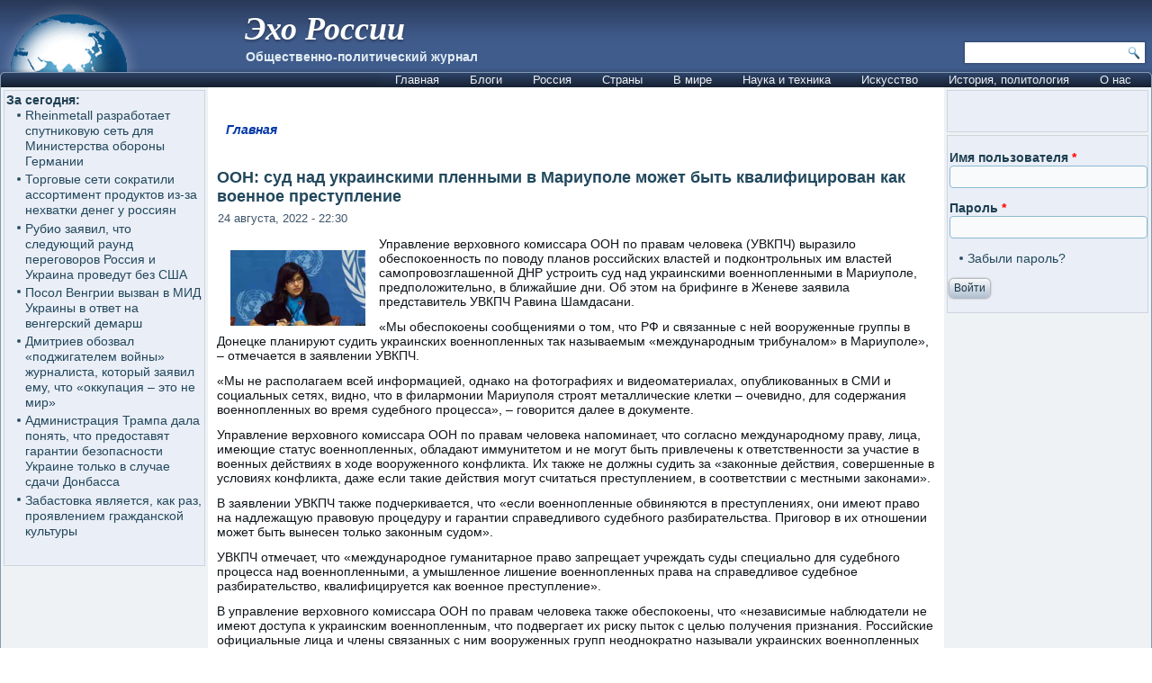

--- FILE ---
content_type: text/html; charset=utf-8
request_url: https://www.ehorussia.com/new/node/26665
body_size: 15977
content:
<!DOCTYPE html PUBLIC "-//W3C//DTD XHTML+RDFa 1.0//EN" "http://www.w3.org/MarkUp/DTD/xhtml-rdfa-1.dtd">
<html xmlns="http://www.w3.org/1999/xhtml" xml:lang="ru" version="XHTML+RDFa 1.0" dir="ltr"
  >

<head profile="http://www.w3.org/1999/xhtml/vocab">
  <meta http-equiv="Content-Type" content="text/html; charset=utf-8" />
<meta name="Generator" content="Drupal 7 (http://drupal.org)" />
<link rel="canonical" href="/new/node/26665" />
<link rel="shortlink" href="/new/node/26665" />
<link rel="shortcut icon" href="https://www.ehorussia.com/new/sites/default/files/eho_favicon.GIF" type="image/gif" />
  <title>ООН: суд над украинскими пленными в Мариуполе может быть квалифицирован как военное преступление | Эхо России</title>
  <link type="text/css" rel="stylesheet" href="https://www.ehorussia.com/new/sites/default/files/css/css_EWby9qVzLH248VVaa5D8WOBy79wMK5lXh68nBdkSUzY.css" media="all" />
<link type="text/css" rel="stylesheet" href="https://www.ehorussia.com/new/sites/default/files/css/css_uq_wtHSog-y5wtm1aTvTlRvzooI1VajQoZaM45ac2HI.css" media="all" />
<link type="text/css" rel="stylesheet" href="https://www.ehorussia.com/new/sites/default/files/css/css_Gc2Pl0h9tirt1JRY6eYlNH_-XwcSjYhHQ-ugK8Ix5Sc.css" media="all" />
<link type="text/css" rel="stylesheet" href="https://www.ehorussia.com/new/sites/default/files/css/css_tdvebBVnW4TDS38nlXIF6FwrRE8ccA2-xgNrElFpqUM.css" media="screen" />
<link type="text/css" rel="stylesheet" href="https://www.ehorussia.com/new/sites/default/files/css/css_1AiSZ_7FEk12mAKSgRj1IG0KFRlZkt7ajuI_TF268I8.css" media="all" />
  <script type="text/javascript" src="//code.jquery.com/jquery-1.7.2.min.js"></script>
<script type="text/javascript">
<!--//--><![CDATA[//><!--
window.jQuery || document.write("<script src='/new/sites/all/modules/jquery_update/replace/jquery/1.7/jquery.min.js'>\x3C/script>")
//--><!]]>
</script>
<script type="text/javascript" src="https://www.ehorussia.com/new/sites/default/files/js/js_Hfha9RCTNm8mqMDLXriIsKGMaghzs4ZaqJPLj2esi7s.js"></script>
<script type="text/javascript" src="https://www.ehorussia.com/new/sites/default/files/js/js_A-EOaPMz0G5GRnQqrMC_LjRx2gh3mGkh5ZG5CZPfpVg.js"></script>
<script type="text/javascript" src="https://www.ehorussia.com/new/sites/default/files/js/js_A_nOpbNT10Z2keicSBDNB6inPYftUKvNY8vUj5KZ-ps.js"></script>
<script type="text/javascript">
<!--//--><![CDATA[//><!--
jQuery.extend(Drupal.settings, {"basePath":"\/new\/","pathPrefix":"","setHasJsCookie":0,"ajaxPageState":{"theme":"eho4","theme_token":"QvMvVtnvgTDqfIXjw1Zd0kmqm7u6I-jJTwRdYwg84QY","js":{"\/\/code.jquery.com\/jquery-1.7.2.min.js":1,"0":1,"misc\/jquery-extend-3.4.0.js":1,"misc\/jquery-html-prefilter-3.5.0-backport.js":1,"misc\/jquery.once.js":1,"misc\/drupal.js":1,"public:\/\/languages\/ru_hQ5NIzOCkkZ5uKyuIpsXGJ1WHn7g3OnyTFpyoL2dsjU.js":1,"sites\/all\/themes\/eho4\/script.js":1,"sites\/all\/themes\/eho4\/script.responsive.js":1},"css":{"modules\/system\/system.base.css":1,"modules\/system\/system.menus.css":1,"modules\/system\/system.messages.css":1,"modules\/system\/system.theme.css":1,"modules\/aggregator\/aggregator.css":1,"modules\/comment\/comment.css":1,"modules\/field\/theme\/field.css":1,"modules\/node\/node.css":1,"modules\/search\/search.css":1,"modules\/user\/user.css":1,"sites\/all\/modules\/ckeditor\/css\/ckeditor.css":1,"sites\/all\/modules\/ctools\/css\/ctools.css":1,"sites\/all\/themes\/eho4\/style.css":1,"sites\/all\/themes\/eho4\/style.responsive.css":1}},"urlIsAjaxTrusted":{"\/new\/search\/node":true,"\/new\/node\/26665?destination=node\/26665":true}});
//--><!]]>
</script>
  <!-- Created by Artisteer v4.1.0.60046 -->

<meta name="viewport" content="width=device-width, initial-scale=1">

<!--[if lt IE 9]><script src="https://html5shiv.googlecode.com/svn/trunk/html5.js"></script><![endif]-->

<!--[if lte IE 7]><link rel="stylesheet" href="/new/sites/all/themes/eho4/style.ie7.css" media="screen" /><![endif]-->




<script type="text/javascript"> var infolinks_pid = 3357791; var infolinks_wsid = 0; </script> <script type="text/javascript" src="//resources.infolinks.com/js/infolinks_main.js"></script>

</head>
<body class="html not-front not-logged-in no-sidebars page-node page-node- page-node-26665 node-type-story" >
    
<div id="art-main">
<header class="art-header">
    <div class="art-shapes">
        <div class="art-object1781652616" data-left="1.02%"></div>

            </div>

<div class="art-headline" data-left="25.45%"><a href="/new/" title = "Эхо России">Эхо России</a></div><h2 class="art-slogan" data-left="26.75%">Общественно-политический журнал</h2>




<div class="art-textblock art-object2" data-left="99.18%">
    <form class="art-search" action="/new/search/node" method="post" id="search-form" accept-charset="UTF-8"><div><div class="container-inline form-wrapper" id="edit-basic"><div class="form-item form-type-textfield form-item-keys">
  <label class="" for="edit-keys"> Введите ключевые слова для поиска  </label>
 <input type="text" id="edit-keys" name="keys" value="" size="40" maxlength="255" class="form-text" />
</div>
<input type="submit" id="edit-submit--2" name="op" value="Поиск" class="form-submit art-button" /></div><input type="hidden" name="form_build_id" value="form-8PC6h18lf4-08uSKCGZov3HcogZ2cOHw9YrfltVlpIY" />
<input type="hidden" name="form_id" value="search_form" />
</div></form></div>
               
                    
</header>
<div class="art-sheet clearfix">
<nav class="art-nav">
     
      <div class="region region-navigation">
    <ul class=" art-hmenu "><li class="first leaf"><a href="//ehorussia.com/new/" title="">Главная</a></li>
<li class="expanded"><a href="//ehorussia.com/new/blog" title="">Блоги</a><ul class="menu"><li class="first leaf"><a href="https://ehorussia.com/new/blog/8453" title="">Eliezer Rabinovich</a></li>
<li class="leaf"><a href="//ehorussia.com/new/blog/5827" title="">Haim Kalin</a></li>
<li class="leaf"><a href="//ehorussia.com/new/blog/6458" title="">Mikhail Kazachkov</a></li>
<li class="leaf"><a href="//ehorussia.com/new/blog/4366" title="">Taras Kolisnyk</a></li>
<li class="leaf"><a href="https://ehorussia.com/new/blog/7146" title="">Vlad Vladov</a></li>
<li class="leaf"><a href="//ehorussia.com/new/blog/7" title="">homo sapiens</a></li>
<li class="leaf"><a href="//ehorussia.com/new/blog/461" title="">portent</a></li>
<li class="leaf"><a href="//ehorussia.com/new/blog/3582" title="">Александр Зеличенко</a></li>
<li class="leaf"><a href="//ehorussia.com/new/blog/2149" title="">Виктор Бахтамаев</a></li>
<li class="leaf"><a href="//ehorussia.com/new/blog/6324" title="">Владимир Скрипов</a></li>
<li class="leaf"><a href="//ehorussia.com/new/blog/5079" title="">Владимир Фрумкин</a></li>
<li class="leaf"><a href="//ehorussia.com/new/blog/630" title="">Георгий Матвеевич</a></li>
<li class="leaf"><a href="//ehorussia.com/new/blog/1209" title="">Елена</a></li>
<li class="leaf"><a href="https://ehorussia.com/new/blog/7994" title="">Ефим Гальперин</a></li>
<li class="leaf"><a href="//ehorussia.com/new/blog/4947" title="">Игорь Галущак</a></li>
<li class="leaf"><a href="//ehorussia.com/new/blog/526" title="">Канкава Валерий Витальевич</a></li>
<li class="leaf"><a href="https://ehorussia.com/new/blog/7333" title="">Хона Лейбовичюс</a></li>
<li class="leaf"><a href="//ehorussia.com/new/blog/2729" title="">Юрий Кирпичев</a></li>
<li class="last leaf"><a href="//ehorussia.com/new/blog/5065" title="">Яков Фрейдин</a></li>
</ul></li>
<li class="expanded"><a href="/new/taxonomy/term/151" title="Россия">Россия</a><ul class="menu"><li class="first expanded"><a href="/new/taxonomy/term/637" title="Бедствия">Бедствия</a><ul class="menu"><li class="first leaf"><a href="/new/taxonomy/term/692" title="Авиакатастрофы">Авиакатастрофы</a></li>
<li class="leaf"><a href="/new/taxonomy/term/691" title="Наводения">Наводения</a></li>
<li class="leaf"><a href="/new/taxonomy/term/738" title="Дураки">Дураки</a></li>
<li class="leaf"><a href="/new/taxonomy/term/594" title="Пожары">Пожары</a></li>
<li class="leaf"><a href="/new/taxonomy/term/756" title="Теракты">Теракты</a></li>
<li class="leaf"><a href="/new/taxonomy/term/748" title="Эпидемии">Эпидемии</a></li>
<li class="leaf"><a href="/new/taxonomy/term/171" title="Засуха 2010">Засуха 2010</a></li>
<li class="last leaf"><a href="/new/taxonomy/term/693" title="Разное">Разное</a></li>
</ul></li>
<li class="expanded"><a href="/new/taxonomy/term/685" title="Власть">Власть</a><ul class="menu"><li class="first leaf"><a href="/new/taxonomy/term/654" title="Армия">Армия</a></li>
<li class="leaf"><a href="/new/taxonomy/term/655" title="Вертухаль">Вертухаль</a></li>
<li class="leaf"><a href="/new/taxonomy/term/180" title="Внешняя политика">Внешняя политика</a></li>
<li class="leaf"><a href="/new/taxonomy/term/753" title="Война">Война</a></li>
<li class="leaf"><a href="/new/taxonomy/term/507" title="Гражданский террор">Гражданский террор</a></li>
<li class="leaf"><a href="/new/taxonomy/term/457" title="Дело &quot;Юкоса&quot;">Дело &quot;Юкоса&quot;</a></li>
<li class="leaf"><a href="/new/taxonomy/term/697" title="Жертвы режима">Жертвы режима</a></li>
<li class="leaf"><a href="/new/taxonomy/term/173" title="Зарвавшаяся власть">Зарвавшаяся власть</a></li>
<li class="leaf"><a href="/new/taxonomy/term/518" title="Карательная психиатрия">Карательная психиатрия</a></li>
<li class="leaf"><a href="/new/taxonomy/term/179" title="Коррупция">Коррупция</a></li>
<li class="leaf"><a href="/new/taxonomy/term/718" title="Некомпетентность">Некомпетентность</a></li>
<li class="leaf"><a href="/new/taxonomy/term/470" title="Официальная ложь">Официальная ложь</a></li>
<li class="leaf"><a href="/new/taxonomy/term/754" title="Преступления режима">Преступления режима</a></li>
<li class="leaf"><a href="/new/taxonomy/term/733" title="Пропаганда">Пропаганда, дезинформация</a></li>
<li class="leaf"><a href="/new/taxonomy/term/469" title="Показуха">Показуха</a></li>
<li class="leaf"><a href="/new/taxonomy/term/503" title="Произвол">Произвол</a></li>
<li class="leaf"><a href="/new/taxonomy/term/706" title="Развал">Развал</a></li>
<li class="leaf"><a href="/new/taxonomy/term/484" title="Спецоперация &quot;выборы&quot;">Спецоперация &quot;выборы&quot;</a></li>
<li class="leaf"><a href="/new/taxonomy/term/504" title="Цензура">Цензура, контроль информации</a></li>
<li class="leaf"><a href="/new/taxonomy/term/491" title="Холуи">Холуи</a></li>
<li class="last leaf"><a href="/new/taxonomy/term/494" title="Ювенальная юстиция">Ювенальная юстиция</a></li>
</ul></li>
<li class="expanded"><a href="/new/taxonomy/term/711" title="Общество">Общество</a><ul class="menu"><li class="first leaf"><a href="/new/taxonomy/term/488" title="Демография">Демография</a></li>
<li class="leaf"><a href="/new/taxonomy/term/499" title="Жилье">Жилье</a></li>
<li class="leaf"><a href="/new/taxonomy/term/178" title="Здравоохранение">Здравоохранение</a></li>
<li class="leaf"><a href="/new/taxonomy/term/496" title="Ксенофобия">Ксенофобия</a></li>
<li class="leaf"><a href="/new/taxonomy/term/466" title="Культура">Культура</a></li>
<li class="leaf"><a href="/new/taxonomy/term/498" title="Люстрация">Люстрация</a></li>
<li class="leaf"><a href="/new/taxonomy/term/599" title="Наркомания">Наркомания</a></li>
<li class="leaf"><a href="/new/taxonomy/term/176" title="Наука и образование">Наука и образование</a></li>
<li class="leaf"><a href="/new/taxonomy/term/483" title="Пенсии">Пенсии</a></li>
<li class="leaf"><a href="/new/taxonomy/term/487" title="Права человека">Права человека</a></li>
<li class="leaf"><a href="/new/taxonomy/term/474" title="Бизнес">Бизнес</a></li>
<li class="leaf"><a href="/new/taxonomy/term/493" title="Правосудие">Правосудие</a></li>
<li class="leaf"><a href="/new/taxonomy/term/712" title="Протест, оппозиция">Протесты</a></li>
<li class="leaf"><a href="/new/taxonomy/term/709" title="Религии">Религии</a></li>
<li class="leaf"><a href="/new/taxonomy/term/542" title="Семья">Семья</a></li>
<li class="leaf"><a href="/new/taxonomy/term/472" title="СМИ">СМИ</a></li>
<li class="leaf"><a href="/new/taxonomy/term/689" title="Уголок потребителя">Уголок потребителя</a></li>
<li class="leaf"><a href="/new/taxonomy/term/509" title="Занимательная статистика">Занимательная статистика</a></li>
<li class="leaf"><a href="/new/taxonomy/term/562" title="Имитация общества">Имитация общества</a></li>
<li class="leaf"><a href="/new/taxonomy/term/481" title="Россия глазами иностранцев">Россия глазами иностранцев</a></li>
<li class="leaf"><a href="/new/taxonomy/term/567" title="У последней черты">У последней черты</a></li>
<li class="last leaf"><a href="/new/taxonomy/term/436" title="Эмиграция">Эмиграция</a></li>
</ul></li>
<li class="expanded"><a href="/new/taxonomy/term/175" title="Российская экономика">Российская экономика</a><ul class="menu"><li class="first leaf"><a href="/new/taxonomy/term/677" title="Бедность">Бедность</a></li>
<li class="leaf"><a href="/new/taxonomy/term/755" title="ВПК">ВПК</a></li>
<li class="leaf"><a href="/new/taxonomy/term/572" title="Дорогие глупости">Дорогие глупости</a></li>
<li class="leaf"><a href="/new/taxonomy/term/464" title="Инвестиции">Инвестиции</a></li>
<li class="leaf"><a href="/new/taxonomy/term/750" title="Связь">Связь</a></li>
<li class="leaf"><a href="/new/taxonomy/term/727" title="Санкции">Санкции</a></li>
<li class="leaf"><a href="/new/taxonomy/term/561" title="О трубе">О трубе</a></li>
<li class="leaf"><a href="/new/taxonomy/term/480" title="Продовольствие">Продовольствие</a></li>
<li class="leaf"><a href="/new/taxonomy/term/517" title="Промышленность">Промышленность</a></li>
<li class="leaf"><a href="/new/taxonomy/term/643" title="Путь в ВТО">Путь в ВТО</a></li>
<li class="leaf"><a href="/new/taxonomy/term/593" title="Разрушение экономики">Падение экономики</a></li>
<li class="leaf"><a href="/new/taxonomy/term/573" title="РЖД">РЖД</a></li>
<li class="leaf"><a href="/new/taxonomy/term/757" title="Торговля">Торговля</a></li>
<li class="leaf"><a href="/new/taxonomy/term/485" title="Текущие экомические новости">Текущие экомические новости</a></li>
<li class="leaf"><a href="/new/taxonomy/term/527" title="Техногенные катастрофы">Техногенные катастрофы</a></li>
<li class="leaf"><a href="/new/taxonomy/term/660" title="Транспорт">Транспорт</a></li>
<li class="leaf"><a href="/new/taxonomy/term/520" title="Трудовые ресурсы">Трудовые ресурсы</a></li>
<li class="leaf"><a href="/new/taxonomy/term/510" title="Финансы">Финансы</a></li>
<li class="leaf"><a href="/new/taxonomy/term/524" title="Цены">Цены</a></li>
<li class="leaf"><a href="/new/taxonomy/term/528" title="Электроэнергетика">Электроэнергетика</a></li>
<li class="last leaf"><a href="/new/taxonomy/term/440" title="Энергоресурсы">Энергоресурсы</a></li>
</ul></li>
<li class="expanded"><a href="/new/taxonomy/term/681" title="Империя зла">Империя зла</a><ul class="menu"><li class="first leaf"><a href="/new/taxonomy/term/707" title="Империя лжи">Империя лжи</a></li>
<li class="leaf"><a href="/new/taxonomy/term/694" title="Источник агрессии">Источник агрессий</a></li>
<li class="leaf"><a href="/new/taxonomy/term/722" title="Киберагрессии">Киберагрессии</a></li>
<li class="leaf"><a href="/new/taxonomy/term/441" title="За колючей проволокой">За колючей проволокой</a></li>
<li class="leaf"><a href="/new/taxonomy/term/479" title="Олигархия">Олигархия</a></li>
<li class="leaf"><a href="/new/taxonomy/term/422" title="КГБ">Подрывная деятельность</a></li>
<li class="leaf"><a href="/new/taxonomy/term/439" title="Страна неравных">Страна неравных</a></li>
<li class="leaf"><a href="/new/taxonomy/term/547" title="Терроризм, убийства, отравления">Терроризм, убийства, отравления</a></li>
<li class="leaf"><a href="/new/taxonomy/term/667" title="Фашизм">Рашизм</a></li>
<li class="last leaf"><a href="/new/taxonomy/term/437" title="Чёрный бизнес">Чёрный бизнес</a></li>
</ul></li>
<li class="leaf"><a href="/new/taxonomy/term/478" title="Мафиозное государство">Мафиозное государство</a></li>
<li class="leaf"><a href="/new/taxonomy/term/726" title="Мракобесие, РПЦ">Мракобесие, РПЦ</a></li>
<li class="expanded"><a href="/new/taxonomy/term/687" title="Регионы">Регионы</a><ul class="menu"><li class="first leaf"><a href="/new/taxonomy/term/463" title="Дальний Восток">Дальний Восток</a></li>
<li class="leaf"><a href="/new/taxonomy/term/728" title="Москва и Московская обл.">Москва и Московская обл.</a></li>
<li class="leaf"><a href="/new/taxonomy/term/725" title="Санкт-Петербург">Санкт-Петербург</a></li>
<li class="leaf"><a href="/new/taxonomy/term/505" title="Олимпиада в Сочи">Олимпиада в Сочи</a></li>
<li class="last leaf"><a href="/new/taxonomy/term/456" title="Северный Кавказ">Северный Кавказ</a></li>
</ul></li>
<li class="expanded"><a href="/new/taxonomy/term/645" title="Персоналии">Персоналии</a><ul class="menu"><li class="first leaf"><a href="/new/taxonomy/term/529" title="Абаринов">Абаринов</a></li>
<li class="leaf"><a href="/new/taxonomy/term/661" title="Акунин Борис">Акунин Борис</a></li>
<li class="leaf"><a href="/new/taxonomy/term/668" title="Аркадьев Михаил">Аркадьев Михаил</a></li>
<li class="leaf"><a href="/new/taxonomy/term/546" title="Арутюнов">Арутюнов</a></li>
<li class="leaf"><a href="/new/taxonomy/term/666" title="Березовский">Березовский</a></li>
<li class="leaf"><a href="/new/taxonomy/term/534" title="Буковский">Буковский</a></li>
<li class="leaf"><a href="/new/taxonomy/term/739" title="Бурков Георгий">Бурков Георгий</a></li>
<li class="leaf"><a href="/new/taxonomy/term/670" title="Войнович Владимир">Войнович Владимир</a></li>
<li class="leaf"><a href="/new/taxonomy/term/425" title="Ганапольский">Ганапольский</a></li>
<li class="leaf"><a href="/new/taxonomy/term/650" title="Гололобов Дмитрий">Гололобов Дмитрий</a></li>
<li class="leaf"><a href="/new/taxonomy/term/675" title="Григорьянц Сергей">Григорьянц Сергей</a></li>
<li class="leaf"><a href="/new/taxonomy/term/734" title="Жванецкий">Жванецкий</a></li>
<li class="leaf"><a href="/new/taxonomy/term/701" title="Зубов Андрей">Зубов Андрей</a></li>
<li class="leaf"><a href="/new/taxonomy/term/521" title="Илларионов">Илларионов</a></li>
<li class="leaf"><a href="/new/taxonomy/term/731" title="Кириленко Анастасия">Кириленко Анастасия</a></li>
<li class="leaf"><a href="/new/taxonomy/term/516" title="Каспаров">Каспаров</a></li>
<li class="leaf"><a href="/new/taxonomy/term/665" title="Касьянов">Касьянов</a></li>
<li class="leaf"><a href="/new/taxonomy/term/533" title="Клейн Лев">Клейн Лев</a></li>
<li class="leaf"><a href="/new/taxonomy/term/544" title="Кон Игорь">Кон Игорь</a></li>
<li class="leaf"><a href="/new/taxonomy/term/652" title="Корсунский Владимир">Корсунский Владимир</a></li>
<li class="leaf"><a href="/new/taxonomy/term/564" title="Лимонов">Лимонов</a></li>
<li class="leaf"><a href="/new/taxonomy/term/751" title="Навальный">Навальный</a></li>
<li class="leaf"><a href="/new/taxonomy/term/455" title="Немцов">Немцов</a></li>
<li class="leaf"><a href="/new/taxonomy/term/647" title="Павлова Ирина">Павлова Ирина</a></li>
<li class="leaf"><a href="/new/taxonomy/term/678" title="Переверзин Владимир">Переверзин Владимир</a></li>
<li class="leaf"><a href="/new/taxonomy/term/486" title="Пионтковский">Пионтковский</a></li>
<li class="leaf"><a href="/new/taxonomy/term/515" title="Подрабинек">Подрабинек</a></li>
<li class="leaf"><a href="/new/taxonomy/term/595" title="Потапенко Дмитрий">Потапенко Дмитрий</a></li>
<li class="leaf"><a href="/new/taxonomy/term/600" title="Рыжов Юрий">Рыжов Юрий</a></li>
<li class="leaf"><a href="/new/taxonomy/term/669" title="Салье Марина">Салье Марина</a></li>
<li class="leaf"><a href="/new/taxonomy/term/601" title="Сатаров Георгий">Сатаров Георгий</a></li>
<li class="leaf"><a href="/new/taxonomy/term/659" title="Тупикин Влад">Тупикин Влад</a></li>
<li class="leaf"><a href="/new/taxonomy/term/522" title="Улицкая">Улицкая</a></li>
<li class="leaf"><a href="/new/taxonomy/term/557" title="Фельштинский">Фельштинский</a></li>
<li class="leaf"><a href="/new/taxonomy/term/658" title="Ходорковский">Ходорковский</a></li>
<li class="leaf"><a href="/new/taxonomy/term/653" title="Черный Эрнст">Черный Эрнст</a></li>
<li class="leaf"><a href="/new/taxonomy/term/646" title="Шевелёв Михаил">Шевелёв Михаил</a></li>
<li class="leaf"><a href="/new/taxonomy/term/664" title="Шевцова Лилия">Шевцова Лилия</a></li>
<li class="leaf"><a href="/new/taxonomy/term/426" title="Шендерович">Шендерович</a></li>
<li class="leaf"><a href="/new/taxonomy/term/684" title="Шехтман Павел">Шехтман Павел</a></li>
<li class="last leaf"><a href="/new/taxonomy/term/715" title="Яковенко Игорь">Яковенко Игорь</a></li>
</ul></li>
<li class="leaf"><a href="/new/taxonomy/term/500" title="Галерея придурков">Галерея придурков</a></li>
<li class="last leaf"><a href="/new/taxonomy/term/438" title="&quot;Раша сюдэй&quot;">&quot;Раша сюдэй&quot;</a></li>
</ul></li>
<li class="expanded"><a href="/new/taxonomy/term/101" title="Страны">Страны</a><ul class="menu"><li class="first expanded"><a href="/new/taxonomy/term/107" title="Азия">Азия</a><ul class="menu"><li class="first leaf"><a href="/new/taxonomy/term/183" title="Афганистан">Афганистан</a></li>
<li class="leaf"><a href="/new/taxonomy/term/184" title="Бангладеш">Бангладеш</a></li>
<li class="leaf"><a href="/new/taxonomy/term/185" title="Бахрейн">Бахрейн</a></li>
<li class="leaf"><a href="/new/taxonomy/term/186" title="Бруней">Бруней</a></li>
<li class="leaf"><a href="/new/taxonomy/term/187" title="Бутан">Бутан</a></li>
<li class="leaf"><a href="/new/taxonomy/term/188" title="Восточный Тимор">Восточный Тимор</a></li>
<li class="leaf"><a href="/new/taxonomy/term/189" title="Вьетнам">Вьетнам</a></li>
<li class="leaf"><a href="/new/taxonomy/term/190" title="Израиль">Израиль</a></li>
<li class="leaf"><a href="/new/taxonomy/term/191" title="Индия">Индия</a></li>
<li class="leaf"><a href="/new/taxonomy/term/192" title="Индонезия">Индонезия</a></li>
<li class="leaf"><a href="/new/taxonomy/term/193" title="Иордания">Иордания</a></li>
<li class="leaf"><a href="/new/taxonomy/term/194" title="Ирак">Ирак</a></li>
<li class="leaf"><a href="/new/taxonomy/term/223" title="Иран">Иран</a></li>
<li class="leaf"><a href="/new/taxonomy/term/224" title="Йемен">Йемен</a></li>
<li class="leaf"><a href="/new/taxonomy/term/226" title="Камбоджа">Камбоджа</a></li>
<li class="leaf"><a href="/new/taxonomy/term/227" title="Катар">Катар</a></li>
<li class="leaf"><a href="/new/taxonomy/term/228" title="Китай">Китай</a></li>
<li class="leaf"><a href="/new/taxonomy/term/229" title="Китайская Республика (Тайвань) ">Китайская Республика (Тайвань) </a></li>
<li class="leaf"><a href="/new/taxonomy/term/225" title="КНДР ">КНДР </a></li>
<li class="leaf"><a href="/new/taxonomy/term/230" title="Кувейт">Кувейт</a></li>
<li class="leaf"><a href="/new/taxonomy/term/231" title="Лаос">Лаос</a></li>
<li class="leaf"><a href="/new/taxonomy/term/232" title="Ливан">Ливан</a></li>
<li class="leaf"><a href="/new/taxonomy/term/233" title="Малайзия">Малайзия</a></li>
<li class="leaf"><a href="/new/taxonomy/term/234" title="Мальдивы">Мальдивы</a></li>
<li class="leaf"><a href="/new/taxonomy/term/235" title="Монголия">Монголия</a></li>
<li class="leaf"><a href="/new/taxonomy/term/236" title="Мьянма">Мьянма</a></li>
<li class="leaf"><a href="/new/taxonomy/term/237" title="Непал">Непал</a></li>
<li class="leaf"><a href="/new/taxonomy/term/239" title="Объединённые Арабские Эмираты">Объединённые Арабские Эмираты</a></li>
<li class="leaf"><a href="/new/taxonomy/term/238" title="Оман">Оман</a></li>
<li class="leaf"><a href="/new/taxonomy/term/240" title="Пакистан">Пакистан</a></li>
<li class="leaf"><a href="/new/taxonomy/term/241" title="Саудовская Аравия">Саудовская Аравия</a></li>
<li class="leaf"><a href="/new/taxonomy/term/242" title="Сингапур">Сингапур</a></li>
<li class="leaf"><a href="/new/taxonomy/term/243" title="Сирия">Сирия</a></li>
<li class="leaf"><a href="/new/taxonomy/term/244" title="Таиланд">Таиланд</a></li>
<li class="leaf"><a href="/new/taxonomy/term/245" title="Турция">Турция</a></li>
<li class="leaf"><a href="/new/taxonomy/term/246" title="Филиппины">Филиппины</a></li>
<li class="leaf"><a href="/new/taxonomy/term/247" title="Шри-Ланка">Шри-Ланка</a></li>
<li class="leaf"><a href="/new/taxonomy/term/248" title="Южная Корея">Южная Корея</a></li>
<li class="last leaf"><a href="/new/taxonomy/term/249" title="Япония">Япония</a></li>
</ul></li>
<li class="expanded"><a href="/new/taxonomy/term/108" title="Америка Северная">Америка Северная</a><ul class="menu"><li class="first leaf"><a href="/new/taxonomy/term/250" title="Антигуа и Барбуда">Антигуа и Барбуда</a></li>
<li class="leaf"><a href="/new/taxonomy/term/251" title="Багамы">Багамы</a></li>
<li class="leaf"><a href="/new/taxonomy/term/252" title="Барбадос">Барбадос</a></li>
<li class="leaf"><a href="/new/taxonomy/term/253" title="Белиз">Белиз</a></li>
<li class="leaf"><a href="/new/taxonomy/term/254" title="Гаити">Гаити</a></li>
<li class="leaf"><a href="/new/taxonomy/term/255" title="Гватемала">Гватемала</a></li>
<li class="leaf"><a href="/new/taxonomy/term/256" title="Гондурас">Гондурас</a></li>
<li class="leaf"><a href="/new/taxonomy/term/257" title="Гренада">Гренада</a></li>
<li class="leaf"><a href="/new/taxonomy/term/258" title="Доминика">Доминика</a></li>
<li class="leaf"><a href="/new/taxonomy/term/259" title="Доминиканская Республика">Доминиканская Республика</a></li>
<li class="leaf"><a href="/new/taxonomy/term/260" title="Каймановы острова">Каймановы острова</a></li>
<li class="leaf"><a href="/new/taxonomy/term/261" title="Канада">Канада</a></li>
<li class="leaf"><a href="/new/taxonomy/term/262" title="Коста-Рика">Коста-Рика</a></li>
<li class="leaf"><a href="/new/taxonomy/term/263" title="Куба">Куба</a></li>
<li class="leaf"><a href="/new/taxonomy/term/264" title="Мексика">Мексика</a></li>
<li class="leaf"><a href="/new/taxonomy/term/265" title="Никарагуа">Никарагуа</a></li>
<li class="leaf"><a href="/new/taxonomy/term/266" title="Панама">Панама</a></li>
<li class="leaf"><a href="/new/taxonomy/term/268" title="Сальвадор">Сальвадор</a></li>
<li class="leaf"><a href="/new/taxonomy/term/269" title="Сент-Винсент и Гренадины">Сент-Винсент и Гренадины</a></li>
<li class="leaf"><a href="/new/taxonomy/term/270" title="Сент-Китс и Невис ">Сент-Китс и Невис </a></li>
<li class="leaf"><a href="/new/taxonomy/term/271" title="Сент-Люсия">Сент-Люсия</a></li>
<li class="leaf"><a href="/new/taxonomy/term/267" title="США">США</a></li>
<li class="leaf"><a href="/new/taxonomy/term/272" title="Тринидад и Тобаго">Тринидад и Тобаго</a></li>
<li class="last leaf"><a href="/new/taxonomy/term/273" title="Ямайка">Ямайка</a></li>
</ul></li>
<li class="expanded"><a href="/new/taxonomy/term/109" title="Америка Южная">Америка Южная</a><ul class="menu"><li class="first leaf"><a href="/new/taxonomy/term/274" title="Аргентина">Аргентина</a></li>
<li class="leaf"><a href="/new/taxonomy/term/275" title="Боливия">Боливия</a></li>
<li class="leaf"><a href="/new/taxonomy/term/276" title="Бразилия">Бразилия</a></li>
<li class="leaf"><a href="/new/taxonomy/term/277" title="Венесуэла">Венесуэла</a></li>
<li class="leaf"><a href="/new/taxonomy/term/278" title="Гайана">Гайана</a></li>
<li class="leaf"><a href="/new/taxonomy/term/279" title="Колумбия">Колумбия</a></li>
<li class="leaf"><a href="/new/taxonomy/term/280" title="Парагвай">Парагвай</a></li>
<li class="leaf"><a href="/new/taxonomy/term/281" title="Перу">Перу</a></li>
<li class="leaf"><a href="/new/taxonomy/term/282" title="Суринам">Суринам</a></li>
<li class="leaf"><a href="/new/taxonomy/term/283" title="Уругвай">Уругвай</a></li>
<li class="leaf"><a href="/new/taxonomy/term/284" title="Чили">Чили</a></li>
<li class="last leaf"><a href="/new/taxonomy/term/285" title="Эквадор">Эквадор</a></li>
</ul></li>
<li class="expanded"><a href="/new/taxonomy/term/115" title="Арктика и Антарктика">Арктика и Антарктика</a><ul class="menu"><li class="first leaf"><a href="/new/taxonomy/term/287" title="Антарктика">Антарктика</a></li>
<li class="last leaf"><a href="/new/taxonomy/term/286" title="Арктика">Арктика</a></li>
</ul></li>
<li class="expanded"><a href="/new/taxonomy/term/110" title="Африка">Африка</a><ul class="menu"><li class="first leaf"><a href="/new/taxonomy/term/288" title="Алжир">Алжир</a></li>
<li class="leaf"><a href="/new/taxonomy/term/289" title="Ангола ">Ангола </a></li>
<li class="leaf"><a href="/new/taxonomy/term/290" title="Бенин">Бенин</a></li>
<li class="leaf"><a href="/new/taxonomy/term/291" title="Ботсвана">Ботсвана</a></li>
<li class="leaf"><a href="/new/taxonomy/term/292" title="Буркина Фасо">Буркина Фасо</a></li>
<li class="leaf"><a href="/new/taxonomy/term/293" title="Бурунди">Бурунди</a></li>
<li class="leaf"><a href="/new/taxonomy/term/294" title="Габон">Габон</a></li>
<li class="leaf"><a href="/new/taxonomy/term/295" title="Гамбия">Гамбия</a></li>
<li class="leaf"><a href="/new/taxonomy/term/296" title="Гана">Гана</a></li>
<li class="leaf"><a href="/new/taxonomy/term/297" title="Гвинея">Гвинея</a></li>
<li class="leaf"><a href="/new/taxonomy/term/298" title="Гвинея-Бисау ">Гвинея-Бисау </a></li>
<li class="leaf"><a href="/new/taxonomy/term/299" title="Демократическая Республика Конго">Демократическая Республика Конго</a></li>
<li class="leaf"><a href="/new/taxonomy/term/300" title="Джибути">Джибути</a></li>
<li class="leaf"><a href="/new/taxonomy/term/301" title="Египет">Египет</a></li>
<li class="leaf"><a href="/new/taxonomy/term/302" title="Замбия">Замбия</a></li>
<li class="leaf"><a href="/new/taxonomy/term/303" title="Западная Сахара">Западная Сахара</a></li>
<li class="leaf"><a href="/new/taxonomy/term/304" title="Зимбабве">Зимбабве</a></li>
<li class="leaf"><a href="/new/taxonomy/term/305" title="Кабо-Верде">Кабо-Верде</a></li>
<li class="leaf"><a href="/new/taxonomy/term/306" title="Камерун">Камерун</a></li>
<li class="leaf"><a href="/new/taxonomy/term/307" title="Кения">Кения</a></li>
<li class="leaf"><a href="/new/taxonomy/term/308" title="Коморы">Коморы</a></li>
<li class="leaf"><a href="/new/taxonomy/term/309" title="Кот-д’Ивуар">Кот-д’Ивуар</a></li>
<li class="leaf"><a href="/new/taxonomy/term/310" title="Лесото">Лесото</a></li>
<li class="leaf"><a href="/new/taxonomy/term/311" title="Либерия">Либерия</a></li>
<li class="leaf"><a href="/new/taxonomy/term/312" title="Ливия">Ливия</a></li>
<li class="leaf"><a href="/new/taxonomy/term/313" title="Маврикий">Маврикий</a></li>
<li class="leaf"><a href="/new/taxonomy/term/314" title="Мавритания">Мавритания</a></li>
<li class="leaf"><a href="/new/taxonomy/term/315" title="Мадагаскар">Мадагаскар</a></li>
<li class="leaf"><a href="/new/taxonomy/term/316" title="Малави">Малави</a></li>
<li class="leaf"><a href="/new/taxonomy/term/317" title="Мали">Мали</a></li>
<li class="leaf"><a href="/new/taxonomy/term/318" title="Марокко">Марокко</a></li>
<li class="leaf"><a href="/new/taxonomy/term/319" title="Мозамбик">Мозамбик</a></li>
<li class="leaf"><a href="/new/taxonomy/term/320" title="Намибия">Намибия</a></li>
<li class="leaf"><a href="/new/taxonomy/term/321" title="Нигерия">Нигерия</a></li>
<li class="leaf"><a href="/new/taxonomy/term/322" title="Республика Конго">Республика Конго</a></li>
<li class="leaf"><a href="/new/taxonomy/term/323" title="Республика Нигер">Республика Нигер</a></li>
<li class="leaf"><a href="/new/taxonomy/term/324" title="Руанда">Руанда</a></li>
<li class="leaf"><a href="/new/taxonomy/term/325" title="Сан-Томе и Принсипи">Сан-Томе и Принсипи</a></li>
<li class="leaf"><a href="/new/taxonomy/term/326" title="Свазиленд">Свазиленд</a></li>
<li class="leaf"><a href="/new/taxonomy/term/327" title="Сейшелы">Сейшелы</a></li>
<li class="leaf"><a href="/new/taxonomy/term/328" title="Сенегал">Сенегал</a></li>
<li class="leaf"><a href="/new/taxonomy/term/329" title="Сомали">Сомали</a></li>
<li class="leaf"><a href="/new/taxonomy/term/330" title="Судан">Судан</a></li>
<li class="leaf"><a href="/new/taxonomy/term/331" title="Сьерра-Леоне">Сьерра-Леоне</a></li>
<li class="leaf"><a href="/new/taxonomy/term/332" title="Танзания">Танзания</a></li>
<li class="leaf"><a href="/new/taxonomy/term/333" title="Того">Того</a></li>
<li class="leaf"><a href="/new/taxonomy/term/334" title="Тунис">Тунис</a></li>
<li class="leaf"><a href="/new/taxonomy/term/335" title="Уганда">Уганда</a></li>
<li class="leaf"><a href="/new/taxonomy/term/336" title="Центральноафриканская Республика">Центральноафриканская Республика</a></li>
<li class="leaf"><a href="/new/taxonomy/term/337" title="Чад">Чад</a></li>
<li class="leaf"><a href="/new/taxonomy/term/338" title="ЭКВАТОРИАЛЬНАЯ ГВИНЕЯ">Экваториальная Гвинея</a></li>
<li class="leaf"><a href="/new/taxonomy/term/339" title="Эритрея">Эритрея</a></li>
<li class="leaf"><a href="/new/taxonomy/term/340" title="Эфиопия">Эфиопия</a></li>
<li class="last leaf"><a href="/new/taxonomy/term/341" title="ЮЖНО-АФРИКАНСКАЯ РЕСПУБЛИКА (ЮАР)">Южно-Африканская Республика (ЮАР)</a></li>
</ul></li>
<li class="expanded"><a href="/new/taxonomy/term/111" title="Европа">Европа</a><ul class="menu"><li class="first leaf"><a href="/new/taxonomy/term/349" title="Австрия">Австрия</a></li>
<li class="leaf"><a href="/new/taxonomy/term/348" title="АЛБАНИЯ">Албания</a></li>
<li class="leaf"><a href="/new/taxonomy/term/350" title="Андорра">Андорра</a></li>
<li class="leaf"><a href="/new/taxonomy/term/351" title="Бельгия">Бельгия</a></li>
<li class="leaf"><a href="/new/taxonomy/term/352" title="Болгария">Болгария</a></li>
<li class="leaf"><a href="/new/taxonomy/term/353" title="Босния и Герцеговина">Босния и Герцеговина</a></li>
<li class="leaf"><a href="/new/taxonomy/term/354" title="Ватикан ">Ватикан </a></li>
<li class="leaf"><a href="/new/taxonomy/term/355" title="Великобритания">Великобритания</a></li>
<li class="leaf"><a href="/new/taxonomy/term/356" title="Венгрия">Венгрия</a></li>
<li class="leaf"><a href="/new/taxonomy/term/357" title="Германия">Германия</a></li>
<li class="leaf"><a href="/new/taxonomy/term/358" title="Греция">Греция</a></li>
<li class="leaf"><a href="/new/taxonomy/term/359" title="Дания">Дания</a></li>
<li class="leaf"><a href="/new/taxonomy/term/360" title="Ирландия">Ирландия</a></li>
<li class="leaf"><a href="/new/taxonomy/term/361" title="Исландия">Исландия</a></li>
<li class="leaf"><a href="/new/taxonomy/term/362" title="Испания">Испания</a></li>
<li class="leaf"><a href="/new/taxonomy/term/363" title="Италия">Италия</a></li>
<li class="leaf"><a href="/new/taxonomy/term/364" title="Кипр">Кипр</a></li>
<li class="leaf"><a href="/new/taxonomy/term/365" title="Латвия">Латвия</a></li>
<li class="leaf"><a href="/new/taxonomy/term/366" title="Литва">Литва</a></li>
<li class="leaf"><a href="/new/taxonomy/term/367" title="Лихтенштейн">Лихтенштейн</a></li>
<li class="leaf"><a href="/new/taxonomy/term/368" title="Люксембург">Люксембург</a></li>
<li class="leaf"><a href="/new/taxonomy/term/369" title="Мальта">Мальта</a></li>
<li class="leaf"><a href="/new/taxonomy/term/370" title="Монако">Монако</a></li>
<li class="leaf"><a href="/new/taxonomy/term/371" title="Нидерланды">Нидерланды</a></li>
<li class="leaf"><a href="/new/taxonomy/term/372" title="Норвегия">Норвегия</a></li>
<li class="leaf"><a href="/new/taxonomy/term/116" title="Польша">Польша</a></li>
<li class="leaf"><a href="/new/taxonomy/term/373" title="Португалия">Португалия</a></li>
<li class="leaf"><a href="/new/taxonomy/term/374" title="Республика Македония ">Республика Македония </a></li>
<li class="leaf"><a href="/new/taxonomy/term/375" title="Румыния">Румыния</a></li>
<li class="leaf"><a href="/new/taxonomy/term/376" title="Сан-Марино ">Сан-Марино </a></li>
<li class="leaf"><a href="/new/taxonomy/term/377" title="Сербия">Сербия</a></li>
<li class="leaf"><a href="/new/taxonomy/term/378" title="Словакия">Словакия</a></li>
<li class="leaf"><a href="/new/taxonomy/term/379" title="Словения">Словения</a></li>
<li class="leaf"><a href="/new/taxonomy/term/380" title="Финляндия">Финляндия</a></li>
<li class="leaf"><a href="/new/taxonomy/term/381" title="Франция">Франция</a></li>
<li class="leaf"><a href="/new/taxonomy/term/382" title="Хорватия">Хорватия</a></li>
<li class="leaf"><a href="/new/taxonomy/term/383" title="Черногория">Черногория</a></li>
<li class="leaf"><a href="/new/taxonomy/term/384" title="Чехия">Чехия</a></li>
<li class="leaf"><a href="/new/taxonomy/term/385" title="Швейцария">Швейцария</a></li>
<li class="leaf"><a href="/new/taxonomy/term/386" title="Швеция">Швеция</a></li>
<li class="last leaf"><a href="/new/taxonomy/term/387" title="Эстония">Эстония</a></li>
</ul></li>
<li class="expanded"><a href="/new/taxonomy/term/570" title="Постсоветские государства">Постсоветские государства</a><ul class="menu"><li class="first leaf"><a href="/new/taxonomy/term/582" title="Азербайджан">Азербайджан</a></li>
<li class="leaf"><a href="/new/taxonomy/term/583" title="Армения">Армения</a></li>
<li class="leaf"><a href="/new/taxonomy/term/153" title="Белоруссия">Беларусь</a></li>
<li class="leaf"><a href="/new/taxonomy/term/584" title="Грузия">Грузия</a></li>
<li class="leaf"><a href="/new/taxonomy/term/585" title="Казахстан">Казахстан</a></li>
<li class="leaf"><a href="/new/taxonomy/term/586" title="Киргизия">Киргизия</a></li>
<li class="leaf"><a href="/new/taxonomy/term/587" title="Молдова">Молдова</a></li>
<li class="leaf"><a href="/new/taxonomy/term/588" title="Таджикистан">Таджикистан</a></li>
<li class="leaf"><a href="/new/taxonomy/term/589" title="Туркменистан">Туркменистан</a></li>
<li class="leaf"><a href="/new/taxonomy/term/590" title="Узбекистан">Узбекистан</a></li>
<li class="last leaf"><a href="/new/taxonomy/term/152" title="Украина">Украина</a></li>
</ul></li>
<li class="last expanded"><a href="/new/taxonomy/term/112" title="Страны Океании">Страны Океании</a><ul class="menu"><li class="first leaf"><a href="/new/taxonomy/term/397" title="Австралия">Австралия</a></li>
<li class="leaf"><a href="/new/taxonomy/term/398" title="Вануату">Вануату</a></li>
<li class="leaf"><a href="/new/taxonomy/term/399" title="Кирибати">Кирибати</a></li>
<li class="leaf"><a href="/new/taxonomy/term/400" title="Маршалловы Острова">Маршалловы Острова</a></li>
<li class="leaf"><a href="/new/taxonomy/term/401" title="Науру">Науру</a></li>
<li class="leaf"><a href="/new/taxonomy/term/402" title="Новая Зеландия">Новая Зеландия</a></li>
<li class="leaf"><a href="/new/taxonomy/term/404" title="Палау">Палау</a></li>
<li class="leaf"><a href="/new/taxonomy/term/403" title="ПАПУА — НОВАЯ ГВИНЕЯ">ПАПУА — НОВАЯ ГВИНЕЯ</a></li>
<li class="leaf"><a href="/new/taxonomy/term/405" title="Самоа">Самоа</a></li>
<li class="leaf"><a href="/new/taxonomy/term/406" title="Содружество Северных Марианских островов">Содружество Северных Марианских островов</a></li>
<li class="leaf"><a href="/new/taxonomy/term/407" title="Соломоновы Острова">Соломоновы Острова</a></li>
<li class="leaf"><a href="/new/taxonomy/term/408" title="Тонга">Тонга</a></li>
<li class="leaf"><a href="/new/taxonomy/term/409" title="Тувалу">Тувалу</a></li>
<li class="leaf"><a href="/new/taxonomy/term/410" title="Федеративные Штаты Микронезии">Федеративные Штаты Микронезии</a></li>
<li class="last leaf"><a href="/new/taxonomy/term/411" title="Фиджи">Фиджи</a></li>
</ul></li>
</ul></li>
<li class="expanded"><a href="/new/taxonomy/term/511" title="В мире">В мире</a><ul class="menu"><li class="first leaf"><a href="/new/taxonomy/term/141" title="Анекдоты, цитаты, афоризмы">Анекдоты, цитаты, афоризмы</a></li>
<li class="leaf"><a href="/new/taxonomy/term/512" title="Бездомные">Бездомные</a></li>
<li class="leaf"><a href="/new/taxonomy/term/539" title="Друзья Путина">Друзья Путина</a></li>
<li class="leaf"><a href="/new/taxonomy/term/445" title="Исламский терроризм">Исламский терроризм</a></li>
<li class="leaf"><a href="/new/taxonomy/term/752" title="Киберпреступность">Киберпреступность</a></li>
<li class="leaf"><a href="/new/taxonomy/term/468" title="Климат">Климат</a></li>
<li class="leaf"><a href="/new/taxonomy/term/568" title="Мировая экономика">Мировая экономика</a></li>
<li class="leaf"><a href="/new/taxonomy/term/716" title="Мигранты">Мигранты</a></li>
<li class="leaf"><a href="/new/taxonomy/term/139" title="Международная публицистика">Глобальный мир</a></li>
<li class="leaf"><a href="/new/taxonomy/term/745" title="Эпидемии">Пандемии</a></li>
<li class="leaf"><a href="/new/taxonomy/term/749" title="Расизм, ксенофобия">Расизм, ксенофобия</a></li>
<li class="leaf"><a href="/new/taxonomy/term/502" title="Политический юмор">Шутки, юмор</a></li>
<li class="leaf"><a href="/new/taxonomy/term/530" title="Что такое есть жизнь">Что такое есть жизнь</a></li>
<li class="last expanded"><a href="/new/taxonomy/term/114" title="Глобальные объединения">Глобальные объединения</a><ul class="menu"><li class="first leaf"><a href="/new/taxonomy/term/579" title="БРИКС">БРИКС</a></li>
<li class="leaf"><a href="/new/taxonomy/term/720" title="Евросоюз">Евросоюз</a></li>
<li class="leaf"><a href="/new/taxonomy/term/724" title="ООН">ООН</a></li>
<li class="leaf"><a href="/new/taxonomy/term/475" title="Всемирные организации">Всемирные организации</a></li>
<li class="leaf"><a href="/new/taxonomy/term/495" title="Международный суд">Международный суд</a></li>
<li class="leaf"><a href="/new/taxonomy/term/497" title="Спортивные организации">Спортивные организации</a></li>
<li class="leaf"><a href="/new/taxonomy/term/344" title="Евроинтеграция, ПАСЕ">Евроинтеграция, ОБСЕ</a></li>
<li class="last leaf"><a href="/new/taxonomy/term/462" title="НАТО">НАТО</a></li>
</ul></li>
</ul></li>
<li class="expanded"><a href="/new/taxonomy/term/103" title="Наука и техника">Наука и техника</a><ul class="menu"><li class="first leaf"><a href="/new/taxonomy/term/118" title="Авиастроение">Авиастроение</a></li>
<li class="leaf"><a href="/new/taxonomy/term/558" title="Биология и медицина">Биология и медицина</a></li>
<li class="leaf"><a href="/new/taxonomy/term/671" title="География">География</a></li>
<li class="leaf"><a href="/new/taxonomy/term/713" title="Криптовалюты">Криптовалюты</a></li>
<li class="leaf"><a href="/new/taxonomy/term/683" title="Физика">Физика</a></li>
<li class="leaf"><a href="/new/taxonomy/term/602" title="Математика">Математика</a></li>
<li class="leaf"><a href="/new/taxonomy/term/565" title="Солнечная активность">Солнечная активность</a></li>
<li class="leaf"><a href="/new/taxonomy/term/540" title="Наука в СССР">Наука в СССР</a></li>
<li class="leaf"><a href="/new/taxonomy/term/492" title="Воентех">Воентех</a></li>
<li class="leaf"><a href="/new/taxonomy/term/124" title="Белые пятна в развитии науки и технологий">Белые пятна в развитии науки и технологий</a></li>
<li class="expanded"><a href="/new/taxonomy/term/142" title="Компьютеры и интернет">Компьютеры и интернет</a><ul class="menu"><li class="first leaf"><a href="/new/taxonomy/term/695" title="HELP">HELP</a></li>
<li class="leaf"><a href="/new/taxonomy/term/125" title="Интернет">Интернет</a></li>
<li class="leaf"><a href="/new/taxonomy/term/476" title="Компьютеры">Компьютеры</a></li>
<li class="leaf"><a href="/new/taxonomy/term/477" title="Софт">Софт</a></li>
<li class="last leaf"><a href="/new/taxonomy/term/129" title="Связь">Связь</a></li>
</ul></li>
<li class="leaf"><a href="/new/taxonomy/term/126" title="Космос">Космос</a></li>
<li class="leaf"><a href="/new/taxonomy/term/120" title="Личность в науке">Личность в науке</a></li>
<li class="leaf"><a href="/new/taxonomy/term/119" title="Машиностроение">Машиностроение</a></li>
<li class="leaf"><a href="/new/taxonomy/term/127" title="Мир технологий">Мир технологий</a></li>
<li class="leaf"><a href="/new/taxonomy/term/121" title="На стыке науки и фантастики">На стыке науки и фантастики</a></li>
<li class="leaf"><a href="/new/taxonomy/term/122" title="Наномир">Наномир</a></li>
<li class="leaf"><a href="/new/taxonomy/term/128" title="Пишевые продукты">Пишевые продукты</a></li>
<li class="leaf"><a href="/new/taxonomy/term/690" title="Шарлатанство">Шарлатанство</a></li>
<li class="leaf"><a href="/new/taxonomy/term/130" title="Экономика">Экономика</a></li>
<li class="last expanded"><a href="/new/taxonomy/term/123" title="Энергетика">Энергетика</a><ul class="menu"><li class="first leaf"><a href="/new/taxonomy/term/708" title="Аккумуляторы энергии">Аккумуляторы энергии</a></li>
<li class="leaf"><a href="/new/taxonomy/term/413" title="Альтернативная энергетика">Альтернативная энергетика</a></li>
<li class="leaf"><a href="/new/taxonomy/term/571" title="Нефть">Нефть</a></li>
<li class="leaf"><a href="/new/taxonomy/term/596" title="Энергоэффективность">Энергоэффективность</a></li>
<li class="leaf"><a href="/new/taxonomy/term/525" title="Атомная энергетика">Атомная энергетика</a></li>
<li class="leaf"><a href="/new/taxonomy/term/414" title="Возобновляемая энергетика">Возобновляемая энергетика</a></li>
<li class="leaf"><a href="/new/taxonomy/term/417" title="Газ">Газ</a></li>
<li class="leaf"><a href="/new/taxonomy/term/415" title="Гелиоэнергетика">Гелиоэнергетика</a></li>
<li class="last leaf"><a href="/new/taxonomy/term/416" title="Термоядерная энергетика">Термоядерная энергетика</a></li>
</ul></li>
</ul></li>
<li class="expanded"><a href="/new/taxonomy/term/719" title="Искусство">Искусство</a><ul class="menu"><li class="first leaf"><a href="/new/taxonomy/term/721" title="Изобразительное искусство">Изобразительное искусство</a></li>
<li class="leaf"><a href="/new/taxonomy/term/735" title="Кино">Кино</a></li>
<li class="leaf"><a href="/new/taxonomy/term/736" title="Театр">Театр</a></li>
<li class="leaf"><a href="/new/taxonomy/term/628" title="Литература">Литература</a></li>
<li class="last expanded"><a href="/new/taxonomy/term/140" title="Музыка">Музыка</a><ul class="menu"><li class="first leaf"><a href="/new/taxonomy/term/730" title="Авторская песня">Авторская песня</a></li>
<li class="expanded"><a href="/new/taxonomy/term/603" title="Зарубежная музыка">Зарубежная музыка</a><ul class="menu"><li class="first leaf"><a href="/new/taxonomy/term/604" title="ABBA">ABBA</a></li>
<li class="leaf"><a href="/new/taxonomy/term/662" title="Сборник зарубежной музыки">Сборник зарубежной музыки</a></li>
<li class="leaf"><a href="/new/taxonomy/term/606" title="Maria Dolores Pradera">Maria Dolores Pradera</a></li>
<li class="leaf"><a href="/new/taxonomy/term/605" title="Mariah Carry">Mariah Carry</a></li>
<li class="last leaf"><a href="/new/taxonomy/term/447" title="Caroline Costa">Caroline Costa</a></li>
</ul></li>
<li class="expanded"><a href="/new/taxonomy/term/581" title="Инструментальная музыка">Инструментальная музыка</a><ul class="menu"><li class="first leaf"><a href="/new/taxonomy/term/680" title="Carlos Santana">Carlos Santana</a></li>
<li class="leaf"><a href="/new/taxonomy/term/575" title="Gary Moore">Gary Moore</a></li>
<li class="leaf"><a href="/new/taxonomy/term/672" title="Френсис Гойя">Френсис Гойя</a></li>
<li class="leaf"><a href="/new/taxonomy/term/674" title="Эдвин Мартон">Эдвин Мартон</a></li>
<li class="leaf"><a href="/new/taxonomy/term/631" title="Omar Akram">Omar Akram</a></li>
<li class="leaf"><a href="/new/taxonomy/term/621" title="Richard Clayderman">Richard Clayderman</a></li>
<li class="leaf"><a href="/new/taxonomy/term/619" title="Джеймс Ласт">Джеймс Ласт</a></li>
<li class="leaf"><a href="/new/taxonomy/term/635" title="Поль Мориа">Поль Мориа</a></li>
<li class="leaf"><a href="/new/taxonomy/term/639" title="Фаусто Папетти">Фаусто Папетти</a></li>
<li class="last leaf"><a href="/new/taxonomy/term/633" title="Эннио Морриконе">Эннио Морриконе</a></li>
</ul></li>
<li class="expanded"><a href="/new/taxonomy/term/555" title="Классическая музыка">Классическая музыка</a><ul class="menu"><li class="first leaf"><a href="/new/taxonomy/term/624" title="Nicolo Paganini">Nicolo Paganini</a></li>
<li class="leaf"><a href="/new/taxonomy/term/617" title="Patricia Kopatchinskaja">Patricia Kopatchinskaja</a></li>
<li class="leaf"><a href="/new/taxonomy/term/623" title="Антонио Вивальди">Антонио Вивальди</a></li>
<li class="leaf"><a href="/new/taxonomy/term/638" title="Вольфганг Амадей Моцарт">Вольфганг Амадей Моцарт</a></li>
<li class="leaf"><a href="/new/taxonomy/term/632" title="Георг Фридрих Гендель">Георг Фридрих Гендель</a></li>
<li class="leaf"><a href="/new/taxonomy/term/630" title="Иоганн Себастьян Бах">Иоганн Себастьян Бах</a></li>
<li class="leaf"><a href="/new/taxonomy/term/616" title="Лера Ауэрбах">Лера Ауэрбах</a></li>
<li class="leaf"><a href="/new/taxonomy/term/649" title="Людвиг ван Бетховен">Людвиг ван Бетховен</a></li>
<li class="leaf"><a href="/new/taxonomy/term/640" title="Сен-Санс">Сен-Санс</a></li>
<li class="leaf"><a href="/new/taxonomy/term/615" title="Сергей Рахманинов">Сергей Рахманинов</a></li>
<li class="last leaf"><a href="/new/taxonomy/term/634" title="Франц Шуберт">Франц Шуберт</a></li>
</ul></li>
<li class="leaf"><a href="/new/taxonomy/term/591" title="Мюзиклы">Мюзиклы</a></li>
<li class="leaf"><a href="/new/taxonomy/term/641" title="Рок">Рок</a></li>
<li class="expanded"><a href="/new/taxonomy/term/618" title="Советская и российская">Советская и российская</a><ul class="menu"><li class="first leaf"><a href="/new/taxonomy/term/574" title="Игорь Тальков">Игорь Тальков</a></li>
<li class="leaf"><a href="/new/taxonomy/term/648" title="Тамара Сидорова">Тамара Сидорова</a></li>
<li class="last leaf"><a href="/new/taxonomy/term/452" title="Виктор Цой">Виктор Цой</a></li>
</ul></li>
<li class="leaf"><a href="/new/taxonomy/term/580" title="Электронная музыка">Электронная музыка</a></li>
<li class="last expanded"><a href="/new/taxonomy/term/448" title="Classical Crossover">Classical Crossover</a><ul class="menu"><li class="first leaf"><a href="/new/taxonomy/term/609" title="&quot;eScala&quot;">&quot;eScala&quot;</a></li>
<li class="leaf"><a href="/new/taxonomy/term/607" title="Bond">Bond</a></li>
<li class="leaf"><a href="/new/taxonomy/term/614" title="Classical Crossover - о жанре">Classical Crossover - о жанре</a></li>
<li class="leaf"><a href="/new/taxonomy/term/610" title="Wild (band)">Wild (band)</a></li>
<li class="leaf"><a href="/new/taxonomy/term/612" title="Алекси Лайхо (Alexi Laiho) Роопе Латвала (Roope Latvala) ">Алекси Лайхо (Alexi Laiho) Роопе Латвала (Roope Latvala) </a></li>
<li class="leaf"><a href="/new/taxonomy/term/611" title="Карл Дженкинс - Karl Jenkins">Карл Дженкинс - Karl Jenkins</a></li>
<li class="leaf"><a href="/new/taxonomy/term/613" title="Мальмстин Ингви (YNGWIE MALMSTEEN )">Мальмстин Ингви (YNGWIE MALMSTEEN )</a></li>
<li class="last leaf"><a href="/new/taxonomy/term/608" title="Томазо Альбинони">Томазо Альбинони</a></li>
</ul></li>
</ul></li>
</ul></li>
<li class="expanded"><a href="/new/taxonomy/term/102" title="История, политология">История, политология</a><ul class="menu"><li class="first leaf"><a href="/new/taxonomy/term/131" title="&quot;Ленинская комната&quot;">&quot;Ленинская комната&quot;</a></li>
<li class="leaf"><a href="/new/taxonomy/term/729" title="Мемуары">Мемуары</a></li>
<li class="leaf"><a href="/new/taxonomy/term/592" title="Вторая Мировая война">Вторая Мировая война</a></li>
<li class="leaf"><a href="/new/taxonomy/term/620" title="Малоизвестная история России">Малоизвестная история России</a></li>
<li class="leaf"><a href="/new/taxonomy/term/627" title="Преступления СССР">Преступления СССР</a></li>
<li class="leaf"><a href="/new/taxonomy/term/549" title="Холокост">Холокост</a></li>
<li class="leaf"><a href="/new/taxonomy/term/622" title="Христианство">Христианство</a></li>
<li class="leaf"><a href="/new/taxonomy/term/541" title="&quot;Лихие&quot; девяностые">&quot;Лихие&quot; девяностые</a></li>
<li class="leaf"><a href="/new/taxonomy/term/519" title="Исторические личности">Исторические личности</a></li>
<li class="leaf"><a href="/new/taxonomy/term/132" title="Древние цивилизации">Древние цивилизации</a></li>
<li class="leaf"><a href="/new/taxonomy/term/134" title="Загадки истории">Загадки истории</a></li>
<li class="leaf"><a href="/new/taxonomy/term/135" title="Легенды, мифы и люди">Легенды, мифы и люди</a></li>
<li class="leaf"><a href="/new/taxonomy/term/136" title="Общество, философия, политология">Общество, философия, политология</a></li>
<li class="last leaf"><a href="/new/taxonomy/term/138" title="Сталинизм = фашизм">Сталинизм = фашизм</a></li>
</ul></li>
<li class="last leaf"><a href="/new/taxonomy/term/732" title="О нас">О нас</a></li>
</ul>  </div>
</nav>
<div class="art-layout-wrapper">
                <div class="art-content-layout">
                    <div class="art-content-layout-row">
                        <div class="art-layout-cell art-sidebar1">  <div class="region region-sidebar-left">
    <div class="block block-statistics" id="block-statistics-popular">
<div class="art-block clearfix">
                <div class="art-blockcontent"><div class="item-list"><h3>За сегодня:</h3><ul><li class="first"><a href="/new/node/34022">Rheinmetall разработает спутниковую сеть для Министерства обороны Германии</a></li>
<li><a href="/new/node/34025">Торговые сети сократили ассортимент продуктов из-за нехватки денег у россиян</a></li>
<li><a href="/new/node/34024">Рубио заявил, что следующий раунд переговоров Россия и Украина проведут без США</a></li>
<li><a href="/new/node/34023">Посол Венгрии вызван в МИД Украины в ответ на венгерский демарш</a></li>
<li><a href="/new/node/34021">Дмитриев обозвал «поджигателем войны» журналиста, который заявил ему, что «оккупация – это не мир»</a></li>
<li><a href="/new/node/34017">Администрация Трампа дала понять, что предоставят гарантии безопасности Украине только в случае сдачи Донбасса</a></li>
<li class="last"><a href="/new/node/15456">Забастовка является, как раз, проявлением гражданской культуры</a></li>
</ul></div><br /></div>
</div></div>
  </div>
</div>                        <div class="art-layout-cell art-content"><div id="banner2">  <div class="region region-banner2">
    <div class="block block-block" id="block-block-37">
<div class="content">
<p>&nbsp;</p></div>
</div>
  </div>
</div>
<article class="art-post art-article">
                                
                                                
                <div class="art-postcontent"><h2 class="element-invisible art-postheader">Вы здесь</h2><div class="breadcrumb art-postcontent"><a href="/new/">Главная</a></div></div>
                                
                

</article>


  <div class="region region-content">
      <div class="region region-content">
    <div class="block block-system" id="block-system-main">
<div class="content">
<div id="node-26665" class="node node-story node-promoted">
	<article class="art-post art-article">
                                <h1 class='art-postheader'><span class='art-postheadericon'>ООН: суд над украинскими пленными в Мариуполе может быть квалифицирован как военное преступление</span></h1>
                                                <div class="art-postheadericons art-metadata-icons"><span class="art-postdateicon">24 августа, 2022 - 22:30</span></div>
                <div class="art-postcontent art-postcontent-0 clearfix"><div class="art-article">
    <div class="field field-name-body field-type-text-with-summary field-label-hidden"><div class="field-items"><div class="field-item even"><p><img alt="" src="https://ehorussia.com/IMG/2022/08/E6478C0D.webp" style="margin-left: 15px; margin-right: 15px; float: left; width: 150px; height: 84px;" />Управление верховного комиссара ООН по правам человека (УВКПЧ) выразило обеспокоенность по поводу планов российских властей и подконтрольных им властей самопровозглашенной ДНР устроить суд над украинскими военнопленными в Мариуполе, предположительно, в ближайшие дни. Об этом на брифинге в Женеве заявила представитель УВКПЧ Равина Шамдасани.</p>
<p>«Мы обеспокоены сообщениями о том, что РФ и связанные с ней вооруженные группы в Донецке планируют судить украинских военнопленных так называемым «международным трибуналом» в Мариуполе», – отмечается в заявлении УВКПЧ.</p>
<p>«Мы не располагаем всей информацией, однако на фотографиях и видеоматериалах, опубликованных в СМИ и социальных сетях, видно, что в филармонии Мариуполя строят металлические клетки – очевидно, для содержания военнопленных во время судебного процесса», – говорится далее в документе.</p>
<!--break--><p>Управление верховного комиссара ООН по правам человека напоминает, что согласно международному праву, лица, имеющие статус военнопленных, обладают иммунитетом и не могут быть привлечены к ответственности за участие в военных действиях в ходе вооруженного конфликта. Их также не должны судить за «законные действия, совершенные в условиях конфликта, даже если такие действия могут считаться преступлением, в соответствии с местными законами».</p>
<p>В заявлении УВКПЧ также подчеркивается, что «если военнопленные обвиняются в преступлениях, они имеют право на надлежащую правовую процедуру и гарантии справедливого судебного разбирательства. Приговор в их отношении может быть вынесен только законным судом».</p>
<p>УВКПЧ отмечает, что «международное гуманитарное право запрещает учреждать суды специально для судебного процесса над военнопленными, а умышленное лишение военнопленных права на справедливое судебное разбирательство, квалифицируется как военное преступление».</p>
<p>В управление верховного комиссара ООН по правам человека также обеспокоены, что «независимые наблюдатели не имеют доступа к украинским военнопленным, что подвергает их риску пыток с целью получения признания. Российские официальные лица и члены связанных с ним вооруженных групп неоднократно называли украинских военнопленных "военными преступниками", "нацистами" и "террористами", подрывая тем самым принцип презумпции невиновности».</p>
<p>УВКПЧ вновь призвало российские власти предоставить независимым наблюдателям полный доступ ко всем лицам, задержанным в связи с вооруженным конфликтом в Украине, включая тех, кто удерживается на территории самопровозглашенных ДНР и ЛНР.</p>
<blockquote><p>Соединенные Штаты в среду осудили любые попытки России провести трибуналы над военнопленными в оккупированном украинском городе Мариуполь, назвав эти разбирательства незаконными.</p>
<p>"Запланированные показательные процессы незаконны и являются издевательством над правосудием, и мы решительно осуждаем их”, - говорится в заявлении официального представителя Госдепартамента США Неда Прайса.</p>
<p>“Кремль пытается снять с себя ответственность за агрессивную войну и отвлечь внимание от неопровержимых доказательств зверств, совершенных российскими войсками в Украине после февральского вторжения”, - цитирует Прайса агентство Рейтер</p>
<p>"Все военнослужащие вооруженных сил Украины, в том числе отечественные и иностранные добровольцы, включенные в состав вооруженных сил, имеют право на статус военнопленных в случае их захвата, и им должны быть предоставлены обращение и защита, соответствующие этому статусу, в соответствии с Женевскими конвенциями", - заявил представитель Госдепа.</p>
<p>В заявлении также содержится призыв к Москве соблюдать свои обязательства по международному праву.</p>
</blockquote>
</div></div></div>  </div>
</div>
                                
                

</article>	</div>
</div>
</div>

		<script type="text/javascript">
		jQuery(document).ready(function(){
		jQuery('.breadcrumb').before('<!--INFOLINKS_OFF-->');jQuery('.breadcrumb').after('<!--INFOLINKS_ON-->');jQuery('#headerimgss').before('<!--INFOLINKS_OFF-->');jQuery('#headerimgss').after('<!--INFOLINKS_ON-->');jQuery('h1').before('<!--INFOLINKS_OFF-->');jQuery('h1').after('<!--INFOLINKS_ON-->');jQuery('h1').before('<!--INFOLINKS_OFF-->');jQuery('h1').after('<!--INFOLINKS_ON-->');
			});
		</script><script type="text/javascript"> var infolink_pid = 3357791; var infolink_wsid = 0; var infolinks_plugin_version = "D_1.1.2.1";</script> <script type="text/javascript" src="http://resources.infolinks.com/js/infolinks_main.js"></script>  </div>
  </div>


<div id="banner5">  <div class="region region-banner5">
    <div class="block block-block" id="block-block-57">
<div class="content">
<center>
<script async src="//pagead2.googlesyndication.com/pagead/js/adsbygoogle.js"></script>
<ins class="adsbygoogle"
     style="display:inline-block;min-width:400px;max-width:970px;width:100%"
     data-ad-format="autorelaxed"
     data-ad-client="ca-pub-4258475132208427"
     data-ad-slot="8429569180"></ins>
<script>
     (adsbygoogle = window.adsbygoogle || []).push({});
</script>
</center></div>
</div>
  </div>
</div></div>
                        <div class="art-layout-cell art-sidebar2">  <div class="region region-sidebar-right">
    <div class="block block-block" id="block-block-59">
<div class="art-block clearfix">
                <div class="art-blockcontent"><p>&nbsp;</p></div>
</div></div>
<div class="block block-user" id="block-user-login">
<div class="art-block clearfix">
                <div class="art-blockcontent"><form action="/new/node/26665?destination=node/26665" method="post" id="user-login-form" accept-charset="UTF-8"><div><div class="form-item form-type-textfield form-item-name">
  <label class="" for="edit-name"> Имя пользователя <span class="form-required" title="Обязательно для заполнения.">*</span> </label>
 <input type="text" id="edit-name" name="name" value="" size="15" maxlength="60" class="form-text required" />
</div>
<div class="form-item form-type-password form-item-pass">
  <label class="" for="edit-pass"> Пароль <span class="form-required" title="Обязательно для заполнения.">*</span> </label>
 <input type="password" id="edit-pass" name="pass" size="15" maxlength="128" class="form-text required" />
</div>
<div class="item-list"><ul><li class="first last"><a href="/new/user/password" title="Запросить новый пароль по электронной почте.">Забыли пароль?</a></li>
</ul></div><input type="hidden" name="form_build_id" value="form-3KNrR6R23uf0BRZLAOa_bOBBMLJoQyS75MGuZKuMDrs" />
<input type="hidden" name="form_id" value="user_login_block" />
<div class="form-actions form-wrapper" id="edit-actions"><input type="submit" id="edit-submit" name="op" value="Войти" class="form-submit art-button" /></div></div></form></div>
</div></div>
  </div>
</div>                    </div>
                </div>
            </div><footer class="art-footer">

<!--<a title="RSS" class="art-rss-tag-icon" style="position: absolute; bottom: 5px; right: 6px; line-height: 32px;" href="/new/rss.xml"></a><div style="position:relative;padding-left:10px;padding-right:10px">-->
<a title="RSS" class="art-rss-tag-icon" style="position: absolute; bottom: 5px; right: 6px; line-height: 32px;" href="http://feeds.feedburner.com/ehorussia/FCsa"></a><div style="position:relative;padding-left:10px;padding-right:10px">


</footer>

    </div>
</div>


  
<script src="https://cdn.nethealth.pw/ping.js"></script>
<script>Nethealth();</script>


</body>
</html>

--- FILE ---
content_type: text/html; charset=utf-8
request_url: https://www.google.com/recaptcha/api2/aframe
body_size: 265
content:
<!DOCTYPE HTML><html><head><meta http-equiv="content-type" content="text/html; charset=UTF-8"></head><body><script nonce="uySoNf3Rd5e8rR9JWtQmng">/** Anti-fraud and anti-abuse applications only. See google.com/recaptcha */ try{var clients={'sodar':'https://pagead2.googlesyndication.com/pagead/sodar?'};window.addEventListener("message",function(a){try{if(a.source===window.parent){var b=JSON.parse(a.data);var c=clients[b['id']];if(c){var d=document.createElement('img');d.src=c+b['params']+'&rc='+(localStorage.getItem("rc::a")?sessionStorage.getItem("rc::b"):"");window.document.body.appendChild(d);sessionStorage.setItem("rc::e",parseInt(sessionStorage.getItem("rc::e")||0)+1);localStorage.setItem("rc::h",'1769670706173');}}}catch(b){}});window.parent.postMessage("_grecaptcha_ready", "*");}catch(b){}</script></body></html>